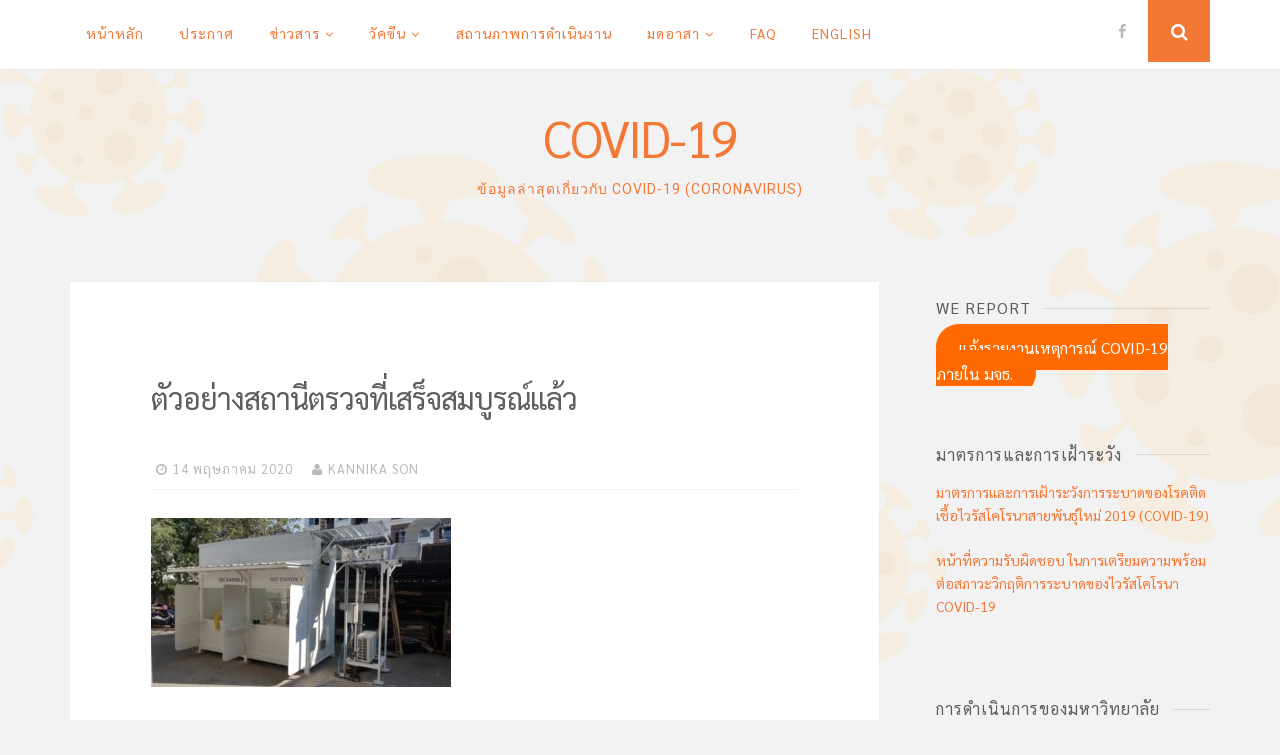

--- FILE ---
content_type: text/html; charset=UTF-8
request_url: https://covid-19.kmutt.ac.th/%E0%B8%95%E0%B8%B1%E0%B8%A7%E0%B8%AD%E0%B8%A2%E0%B9%88%E0%B8%B2%E0%B8%87%E0%B8%AA%E0%B8%96%E0%B8%B2%E0%B8%99%E0%B8%B5%E0%B8%95%E0%B8%A3%E0%B8%A7%E0%B8%88%E0%B8%97%E0%B8%B5%E0%B9%88%E0%B9%80%E0%B8%AA/
body_size: 14664
content:
<!DOCTYPE html>
<html lang="th">
<head>
<meta charset="UTF-8">
<meta name="viewport" content="width=device-width, initial-scale=1">
<link rel="profile" href="http://gmpg.org/xfn/11">
<link rel="pingback" href="https://covid-19.kmutt.ac.th/xmlrpc.php">
<title>COVID-19 ข้อมูลล่าสุดเกี่ยวกับ COVID-19 (coronavirus) ตัวอย่างสถานีตรวจที่เสร็จสมบูรณ์แล้ว</title>
<meta name='robots' content='max-image-preview:large' />

<!-- Google Tag Manager for WordPress by gtm4wp.com -->

<!-- End Google Tag Manager for WordPress by gtm4wp.com --><link rel='dns-prefetch' href='//stats.wp.com' />
<link rel='dns-prefetch' href='//fonts.googleapis.com' />
<link rel="alternate" type="application/rss+xml" title="COVID-19 &raquo; ฟีด" href="https://covid-19.kmutt.ac.th/feed/" />
<link rel="alternate" type="application/rss+xml" title="COVID-19 &raquo; ฟีดความเห็น" href="https://covid-19.kmutt.ac.th/comments/feed/" />
<link rel="alternate" title="oEmbed (JSON)" type="application/json+oembed" href="https://covid-19.kmutt.ac.th/wp-json/oembed/1.0/embed?url=https%3A%2F%2Fcovid-19.kmutt.ac.th%2F%25e0%25b8%2595%25e0%25b8%25b1%25e0%25b8%25a7%25e0%25b8%25ad%25e0%25b8%25a2%25e0%25b9%2588%25e0%25b8%25b2%25e0%25b8%2587%25e0%25b8%25aa%25e0%25b8%2596%25e0%25b8%25b2%25e0%25b8%2599%25e0%25b8%25b5%25e0%25b8%2595%25e0%25b8%25a3%25e0%25b8%25a7%25e0%25b8%2588%25e0%25b8%2597%25e0%25b8%25b5%25e0%25b9%2588%25e0%25b9%2580%25e0%25b8%25aa%2F&#038;lang=th" />
<link rel="alternate" title="oEmbed (XML)" type="text/xml+oembed" href="https://covid-19.kmutt.ac.th/wp-json/oembed/1.0/embed?url=https%3A%2F%2Fcovid-19.kmutt.ac.th%2F%25e0%25b8%2595%25e0%25b8%25b1%25e0%25b8%25a7%25e0%25b8%25ad%25e0%25b8%25a2%25e0%25b9%2588%25e0%25b8%25b2%25e0%25b8%2587%25e0%25b8%25aa%25e0%25b8%2596%25e0%25b8%25b2%25e0%25b8%2599%25e0%25b8%25b5%25e0%25b8%2595%25e0%25b8%25a3%25e0%25b8%25a7%25e0%25b8%2588%25e0%25b8%2597%25e0%25b8%25b5%25e0%25b9%2588%25e0%25b9%2580%25e0%25b8%25aa%2F&#038;format=xml&#038;lang=th" />
<style id='wp-img-auto-sizes-contain-inline-css' type='text/css'>
img:is([sizes=auto i],[sizes^="auto," i]){contain-intrinsic-size:3000px 1500px}
/*# sourceURL=wp-img-auto-sizes-contain-inline-css */
</style>
<style id='wp-emoji-styles-inline-css' type='text/css'>

	img.wp-smiley, img.emoji {
		display: inline !important;
		border: none !important;
		box-shadow: none !important;
		height: 1em !important;
		width: 1em !important;
		margin: 0 0.07em !important;
		vertical-align: -0.1em !important;
		background: none !important;
		padding: 0 !important;
	}
/*# sourceURL=wp-emoji-styles-inline-css */
</style>
<style id='wp-block-library-inline-css' type='text/css'>
:root{--wp-block-synced-color:#7a00df;--wp-block-synced-color--rgb:122,0,223;--wp-bound-block-color:var(--wp-block-synced-color);--wp-editor-canvas-background:#ddd;--wp-admin-theme-color:#007cba;--wp-admin-theme-color--rgb:0,124,186;--wp-admin-theme-color-darker-10:#006ba1;--wp-admin-theme-color-darker-10--rgb:0,107,160.5;--wp-admin-theme-color-darker-20:#005a87;--wp-admin-theme-color-darker-20--rgb:0,90,135;--wp-admin-border-width-focus:2px}@media (min-resolution:192dpi){:root{--wp-admin-border-width-focus:1.5px}}.wp-element-button{cursor:pointer}:root .has-very-light-gray-background-color{background-color:#eee}:root .has-very-dark-gray-background-color{background-color:#313131}:root .has-very-light-gray-color{color:#eee}:root .has-very-dark-gray-color{color:#313131}:root .has-vivid-green-cyan-to-vivid-cyan-blue-gradient-background{background:linear-gradient(135deg,#00d084,#0693e3)}:root .has-purple-crush-gradient-background{background:linear-gradient(135deg,#34e2e4,#4721fb 50%,#ab1dfe)}:root .has-hazy-dawn-gradient-background{background:linear-gradient(135deg,#faaca8,#dad0ec)}:root .has-subdued-olive-gradient-background{background:linear-gradient(135deg,#fafae1,#67a671)}:root .has-atomic-cream-gradient-background{background:linear-gradient(135deg,#fdd79a,#004a59)}:root .has-nightshade-gradient-background{background:linear-gradient(135deg,#330968,#31cdcf)}:root .has-midnight-gradient-background{background:linear-gradient(135deg,#020381,#2874fc)}:root{--wp--preset--font-size--normal:16px;--wp--preset--font-size--huge:42px}.has-regular-font-size{font-size:1em}.has-larger-font-size{font-size:2.625em}.has-normal-font-size{font-size:var(--wp--preset--font-size--normal)}.has-huge-font-size{font-size:var(--wp--preset--font-size--huge)}.has-text-align-center{text-align:center}.has-text-align-left{text-align:left}.has-text-align-right{text-align:right}.has-fit-text{white-space:nowrap!important}#end-resizable-editor-section{display:none}.aligncenter{clear:both}.items-justified-left{justify-content:flex-start}.items-justified-center{justify-content:center}.items-justified-right{justify-content:flex-end}.items-justified-space-between{justify-content:space-between}.screen-reader-text{border:0;clip-path:inset(50%);height:1px;margin:-1px;overflow:hidden;padding:0;position:absolute;width:1px;word-wrap:normal!important}.screen-reader-text:focus{background-color:#ddd;clip-path:none;color:#444;display:block;font-size:1em;height:auto;left:5px;line-height:normal;padding:15px 23px 14px;text-decoration:none;top:5px;width:auto;z-index:100000}html :where(.has-border-color){border-style:solid}html :where([style*=border-top-color]){border-top-style:solid}html :where([style*=border-right-color]){border-right-style:solid}html :where([style*=border-bottom-color]){border-bottom-style:solid}html :where([style*=border-left-color]){border-left-style:solid}html :where([style*=border-width]){border-style:solid}html :where([style*=border-top-width]){border-top-style:solid}html :where([style*=border-right-width]){border-right-style:solid}html :where([style*=border-bottom-width]){border-bottom-style:solid}html :where([style*=border-left-width]){border-left-style:solid}html :where(img[class*=wp-image-]){height:auto;max-width:100%}:where(figure){margin:0 0 1em}html :where(.is-position-sticky){--wp-admin--admin-bar--position-offset:var(--wp-admin--admin-bar--height,0px)}@media screen and (max-width:600px){html :where(.is-position-sticky){--wp-admin--admin-bar--position-offset:0px}}

/*# sourceURL=wp-block-library-inline-css */
</style><style id='global-styles-inline-css' type='text/css'>
:root{--wp--preset--aspect-ratio--square: 1;--wp--preset--aspect-ratio--4-3: 4/3;--wp--preset--aspect-ratio--3-4: 3/4;--wp--preset--aspect-ratio--3-2: 3/2;--wp--preset--aspect-ratio--2-3: 2/3;--wp--preset--aspect-ratio--16-9: 16/9;--wp--preset--aspect-ratio--9-16: 9/16;--wp--preset--color--black: #000000;--wp--preset--color--cyan-bluish-gray: #abb8c3;--wp--preset--color--white: #ffffff;--wp--preset--color--pale-pink: #f78da7;--wp--preset--color--vivid-red: #cf2e2e;--wp--preset--color--luminous-vivid-orange: #ff6900;--wp--preset--color--luminous-vivid-amber: #fcb900;--wp--preset--color--light-green-cyan: #7bdcb5;--wp--preset--color--vivid-green-cyan: #00d084;--wp--preset--color--pale-cyan-blue: #8ed1fc;--wp--preset--color--vivid-cyan-blue: #0693e3;--wp--preset--color--vivid-purple: #9b51e0;--wp--preset--gradient--vivid-cyan-blue-to-vivid-purple: linear-gradient(135deg,rgb(6,147,227) 0%,rgb(155,81,224) 100%);--wp--preset--gradient--light-green-cyan-to-vivid-green-cyan: linear-gradient(135deg,rgb(122,220,180) 0%,rgb(0,208,130) 100%);--wp--preset--gradient--luminous-vivid-amber-to-luminous-vivid-orange: linear-gradient(135deg,rgb(252,185,0) 0%,rgb(255,105,0) 100%);--wp--preset--gradient--luminous-vivid-orange-to-vivid-red: linear-gradient(135deg,rgb(255,105,0) 0%,rgb(207,46,46) 100%);--wp--preset--gradient--very-light-gray-to-cyan-bluish-gray: linear-gradient(135deg,rgb(238,238,238) 0%,rgb(169,184,195) 100%);--wp--preset--gradient--cool-to-warm-spectrum: linear-gradient(135deg,rgb(74,234,220) 0%,rgb(151,120,209) 20%,rgb(207,42,186) 40%,rgb(238,44,130) 60%,rgb(251,105,98) 80%,rgb(254,248,76) 100%);--wp--preset--gradient--blush-light-purple: linear-gradient(135deg,rgb(255,206,236) 0%,rgb(152,150,240) 100%);--wp--preset--gradient--blush-bordeaux: linear-gradient(135deg,rgb(254,205,165) 0%,rgb(254,45,45) 50%,rgb(107,0,62) 100%);--wp--preset--gradient--luminous-dusk: linear-gradient(135deg,rgb(255,203,112) 0%,rgb(199,81,192) 50%,rgb(65,88,208) 100%);--wp--preset--gradient--pale-ocean: linear-gradient(135deg,rgb(255,245,203) 0%,rgb(182,227,212) 50%,rgb(51,167,181) 100%);--wp--preset--gradient--electric-grass: linear-gradient(135deg,rgb(202,248,128) 0%,rgb(113,206,126) 100%);--wp--preset--gradient--midnight: linear-gradient(135deg,rgb(2,3,129) 0%,rgb(40,116,252) 100%);--wp--preset--font-size--small: 13px;--wp--preset--font-size--medium: 20px;--wp--preset--font-size--large: 36px;--wp--preset--font-size--x-large: 42px;--wp--preset--spacing--20: 0.44rem;--wp--preset--spacing--30: 0.67rem;--wp--preset--spacing--40: 1rem;--wp--preset--spacing--50: 1.5rem;--wp--preset--spacing--60: 2.25rem;--wp--preset--spacing--70: 3.38rem;--wp--preset--spacing--80: 5.06rem;--wp--preset--shadow--natural: 6px 6px 9px rgba(0, 0, 0, 0.2);--wp--preset--shadow--deep: 12px 12px 50px rgba(0, 0, 0, 0.4);--wp--preset--shadow--sharp: 6px 6px 0px rgba(0, 0, 0, 0.2);--wp--preset--shadow--outlined: 6px 6px 0px -3px rgb(255, 255, 255), 6px 6px rgb(0, 0, 0);--wp--preset--shadow--crisp: 6px 6px 0px rgb(0, 0, 0);}:where(.is-layout-flex){gap: 0.5em;}:where(.is-layout-grid){gap: 0.5em;}body .is-layout-flex{display: flex;}.is-layout-flex{flex-wrap: wrap;align-items: center;}.is-layout-flex > :is(*, div){margin: 0;}body .is-layout-grid{display: grid;}.is-layout-grid > :is(*, div){margin: 0;}:where(.wp-block-columns.is-layout-flex){gap: 2em;}:where(.wp-block-columns.is-layout-grid){gap: 2em;}:where(.wp-block-post-template.is-layout-flex){gap: 1.25em;}:where(.wp-block-post-template.is-layout-grid){gap: 1.25em;}.has-black-color{color: var(--wp--preset--color--black) !important;}.has-cyan-bluish-gray-color{color: var(--wp--preset--color--cyan-bluish-gray) !important;}.has-white-color{color: var(--wp--preset--color--white) !important;}.has-pale-pink-color{color: var(--wp--preset--color--pale-pink) !important;}.has-vivid-red-color{color: var(--wp--preset--color--vivid-red) !important;}.has-luminous-vivid-orange-color{color: var(--wp--preset--color--luminous-vivid-orange) !important;}.has-luminous-vivid-amber-color{color: var(--wp--preset--color--luminous-vivid-amber) !important;}.has-light-green-cyan-color{color: var(--wp--preset--color--light-green-cyan) !important;}.has-vivid-green-cyan-color{color: var(--wp--preset--color--vivid-green-cyan) !important;}.has-pale-cyan-blue-color{color: var(--wp--preset--color--pale-cyan-blue) !important;}.has-vivid-cyan-blue-color{color: var(--wp--preset--color--vivid-cyan-blue) !important;}.has-vivid-purple-color{color: var(--wp--preset--color--vivid-purple) !important;}.has-black-background-color{background-color: var(--wp--preset--color--black) !important;}.has-cyan-bluish-gray-background-color{background-color: var(--wp--preset--color--cyan-bluish-gray) !important;}.has-white-background-color{background-color: var(--wp--preset--color--white) !important;}.has-pale-pink-background-color{background-color: var(--wp--preset--color--pale-pink) !important;}.has-vivid-red-background-color{background-color: var(--wp--preset--color--vivid-red) !important;}.has-luminous-vivid-orange-background-color{background-color: var(--wp--preset--color--luminous-vivid-orange) !important;}.has-luminous-vivid-amber-background-color{background-color: var(--wp--preset--color--luminous-vivid-amber) !important;}.has-light-green-cyan-background-color{background-color: var(--wp--preset--color--light-green-cyan) !important;}.has-vivid-green-cyan-background-color{background-color: var(--wp--preset--color--vivid-green-cyan) !important;}.has-pale-cyan-blue-background-color{background-color: var(--wp--preset--color--pale-cyan-blue) !important;}.has-vivid-cyan-blue-background-color{background-color: var(--wp--preset--color--vivid-cyan-blue) !important;}.has-vivid-purple-background-color{background-color: var(--wp--preset--color--vivid-purple) !important;}.has-black-border-color{border-color: var(--wp--preset--color--black) !important;}.has-cyan-bluish-gray-border-color{border-color: var(--wp--preset--color--cyan-bluish-gray) !important;}.has-white-border-color{border-color: var(--wp--preset--color--white) !important;}.has-pale-pink-border-color{border-color: var(--wp--preset--color--pale-pink) !important;}.has-vivid-red-border-color{border-color: var(--wp--preset--color--vivid-red) !important;}.has-luminous-vivid-orange-border-color{border-color: var(--wp--preset--color--luminous-vivid-orange) !important;}.has-luminous-vivid-amber-border-color{border-color: var(--wp--preset--color--luminous-vivid-amber) !important;}.has-light-green-cyan-border-color{border-color: var(--wp--preset--color--light-green-cyan) !important;}.has-vivid-green-cyan-border-color{border-color: var(--wp--preset--color--vivid-green-cyan) !important;}.has-pale-cyan-blue-border-color{border-color: var(--wp--preset--color--pale-cyan-blue) !important;}.has-vivid-cyan-blue-border-color{border-color: var(--wp--preset--color--vivid-cyan-blue) !important;}.has-vivid-purple-border-color{border-color: var(--wp--preset--color--vivid-purple) !important;}.has-vivid-cyan-blue-to-vivid-purple-gradient-background{background: var(--wp--preset--gradient--vivid-cyan-blue-to-vivid-purple) !important;}.has-light-green-cyan-to-vivid-green-cyan-gradient-background{background: var(--wp--preset--gradient--light-green-cyan-to-vivid-green-cyan) !important;}.has-luminous-vivid-amber-to-luminous-vivid-orange-gradient-background{background: var(--wp--preset--gradient--luminous-vivid-amber-to-luminous-vivid-orange) !important;}.has-luminous-vivid-orange-to-vivid-red-gradient-background{background: var(--wp--preset--gradient--luminous-vivid-orange-to-vivid-red) !important;}.has-very-light-gray-to-cyan-bluish-gray-gradient-background{background: var(--wp--preset--gradient--very-light-gray-to-cyan-bluish-gray) !important;}.has-cool-to-warm-spectrum-gradient-background{background: var(--wp--preset--gradient--cool-to-warm-spectrum) !important;}.has-blush-light-purple-gradient-background{background: var(--wp--preset--gradient--blush-light-purple) !important;}.has-blush-bordeaux-gradient-background{background: var(--wp--preset--gradient--blush-bordeaux) !important;}.has-luminous-dusk-gradient-background{background: var(--wp--preset--gradient--luminous-dusk) !important;}.has-pale-ocean-gradient-background{background: var(--wp--preset--gradient--pale-ocean) !important;}.has-electric-grass-gradient-background{background: var(--wp--preset--gradient--electric-grass) !important;}.has-midnight-gradient-background{background: var(--wp--preset--gradient--midnight) !important;}.has-small-font-size{font-size: var(--wp--preset--font-size--small) !important;}.has-medium-font-size{font-size: var(--wp--preset--font-size--medium) !important;}.has-large-font-size{font-size: var(--wp--preset--font-size--large) !important;}.has-x-large-font-size{font-size: var(--wp--preset--font-size--x-large) !important;}
/*# sourceURL=global-styles-inline-css */
</style>

<style id='classic-theme-styles-inline-css' type='text/css'>
/*! This file is auto-generated */
.wp-block-button__link{color:#fff;background-color:#32373c;border-radius:9999px;box-shadow:none;text-decoration:none;padding:calc(.667em + 2px) calc(1.333em + 2px);font-size:1.125em}.wp-block-file__button{background:#32373c;color:#fff;text-decoration:none}
/*# sourceURL=/wp-includes/css/classic-themes.min.css */
</style>
<link rel='stylesheet' id='nucleare-style-css' href='https://covid-19.kmutt.ac.th/wp-content/themes/nucleare-wpcom/style.css?ver=6.9' type='text/css' media='all' />
<link rel='stylesheet' id='genericons-css' href='https://covid-19.kmutt.ac.th/wp-content/plugins/jetpack/_inc/genericons/genericons/genericons.css?ver=3.1' type='text/css' media='all' />
<link rel='stylesheet' id='nucleare-fonts-css' href='https://fonts.googleapis.com/css?family=Roboto%3A400%2C700%2C700italic%2C400italic%7CPlayfair+Display%3A400%2C400italic%2C700italic%2C700&#038;subset=latin%2Clatin-ext' type='text/css' media='all' />
<link rel='stylesheet' id='nucleare-font-awesome-css' href='https://covid-19.kmutt.ac.th/wp-content/themes/nucleare-wpcom/css/font-awesome.css?ver=6.9' type='text/css' media='all' />


<link rel="https://api.w.org/" href="https://covid-19.kmutt.ac.th/wp-json/" /><link rel="alternate" title="JSON" type="application/json" href="https://covid-19.kmutt.ac.th/wp-json/wp/v2/media/1073" /><link rel="EditURI" type="application/rsd+xml" title="RSD" href="https://covid-19.kmutt.ac.th/xmlrpc.php?rsd" />
<meta name="generator" content="WordPress 6.9" />
<link rel="canonical" href="https://covid-19.kmutt.ac.th/%e0%b8%95%e0%b8%b1%e0%b8%a7%e0%b8%ad%e0%b8%a2%e0%b9%88%e0%b8%b2%e0%b8%87%e0%b8%aa%e0%b8%96%e0%b8%b2%e0%b8%99%e0%b8%b5%e0%b8%95%e0%b8%a3%e0%b8%a7%e0%b8%88%e0%b8%97%e0%b8%b5%e0%b9%88%e0%b9%80%e0%b8%aa/" />
<link rel='shortlink' href='https://covid-19.kmutt.ac.th/?p=1073' />
    
    
	<style>img#wpstats{display:none}</style>
		
<!-- Google Tag Manager for WordPress by gtm4wp.com -->
<!-- GTM Container placement set to footer -->


<!-- End Google Tag Manager for WordPress by gtm4wp.com --><meta name="description" content="ข้อมูลล่าสุดเกี่ยวกับ COVID-19 (coronavirus)" />
	<style type="text/css">
			.site-title a,
		.site-description {
			color: #f37735;
		}
		</style>
	<style type="text/css" id="custom-background-css">
body.custom-background { background-image: url("https://covid-19.kmutt.ac.th/wp-content/uploads/2020/03/background.png"); background-position: center top; background-size: auto; background-repeat: repeat; background-attachment: scroll; }
</style>
	<link rel="icon" href="https://covid-19.kmutt.ac.th/wp-content/uploads/2022/05/cropped-KMUTT_Vision_Mark-32x32.png" sizes="32x32" />
<link rel="icon" href="https://covid-19.kmutt.ac.th/wp-content/uploads/2022/05/cropped-KMUTT_Vision_Mark-192x192.png" sizes="192x192" />
<link rel="apple-touch-icon" href="https://covid-19.kmutt.ac.th/wp-content/uploads/2022/05/cropped-KMUTT_Vision_Mark-180x180.png" />
<meta name="msapplication-TileImage" content="https://covid-19.kmutt.ac.th/wp-content/uploads/2022/05/cropped-KMUTT_Vision_Mark-270x270.png" />
		<style type="text/css" id="wp-custom-css">
			@import url('https://fonts.googleapis.com/css?family=Sarabun&display=swap');

body,
button,
input,
select,
textarea {
	font-family: "Sarabun", Helvetica, sans-serif;
	font-size: 18px;
	font-size: 1.8rem;
	line-height: 1.7;
}

h1,
h2,
h3,
h4,
h5,
h6 {
	font-weight: 400;
	font-family: "Sarabun", serif;
	margin: .8em 0;
}

h1 {
	line-height: 1.8;
}
	
h5 {
	font-family: "Sarabun", sans-serif;
}

h6 {
	font-family: "Sarabun", sans-serif;
}

a,
.entry-title a:hover,
.entry-title a:focus {
	color: #f37735;
}

a:hover, a:focus, a:active, .entry-title a {
	color: #fa4616;
}

.social-links .top-search {
	background: #f37735;
}

.social-links .top-search:hover, .social-links .top-search:focus {
	background: #fa4616;
}

.button, button, input[type="button"], input[type="reset"], input[type="submit"], #infinite-handle span {
	background: #f37735;
}

.widget-title {
	font-size: 16px;
	font-size: 1.6rem;
}

.main-navigation a {
	font-size: 1.4rem;
}

.menu-toggle {
	color: #fa4616;
}

.menu-toggle:focus, .menu-toggle:hover {
	background: #f37735;
}

.sticky .entry-header::before {
	color: #fa4616;
}

#ncov2019 .title {
	padding:2px;
	border:1px;
	background-color: #e3e3e3;
}

#ncov2019 .one_third {
	background-color: #eee;
}

		</style>
		</head>

<body class="attachment wp-singular attachment-template-default single single-attachment postid-1073 attachmentid-1073 attachment-jpeg custom-background wp-theme-nucleare-wpcom group-blog">
<div id="page" class="hfeed site">
	<a class="skip-link screen-reader-text" href="#content">Skip to content</a>

	<div class="navigation-bar clear">
		<div class="navigation-block">
			<nav id="site-navigation" class="main-navigation" role="navigation">
				<button class="menu-toggle" aria-controls="menu" aria-expanded="false"><i class="fa fa-bars"></i><span class="screen-reader-text">Open Menu</span></button>
				<div class="menu-main-menu-container"><ul id="menu-main-menu" class="menu"><li id="menu-item-154" class="menu-item menu-item-type-post_type menu-item-object-page menu-item-home menu-item-154"><a href="https://covid-19.kmutt.ac.th/">หน้าหลัก</a></li>
<li id="menu-item-18" class="menu-item menu-item-type-taxonomy menu-item-object-category menu-item-18"><a href="https://covid-19.kmutt.ac.th/category/announcement/">ประกาศ</a></li>
<li id="menu-item-509" class="menu-item menu-item-type-taxonomy menu-item-object-category menu-item-has-children menu-item-509"><a href="https://covid-19.kmutt.ac.th/category/information-for/">ข่าวสาร</a>
<ul class="sub-menu">
	<li id="menu-item-510" class="menu-item menu-item-type-taxonomy menu-item-object-category menu-item-510"><a href="https://covid-19.kmutt.ac.th/category/information-for/student/">นักศึกษา</a></li>
	<li id="menu-item-511" class="menu-item menu-item-type-taxonomy menu-item-object-category menu-item-511"><a href="https://covid-19.kmutt.ac.th/category/information-for/employee/">บุคลากร</a></li>
</ul>
</li>
<li id="menu-item-2420" class="menu-item menu-item-type-taxonomy menu-item-object-category menu-item-has-children menu-item-2420"><a href="https://covid-19.kmutt.ac.th/category/covid-19-vaccine/">วัคซีน</a>
<ul class="sub-menu">
	<li id="menu-item-2437" class="menu-item menu-item-type-post_type menu-item-object-page menu-item-2437"><a href="https://covid-19.kmutt.ac.th/%e0%b8%ab%e0%b8%99%e0%b9%88%e0%b8%a7%e0%b8%a2%e0%b8%89%e0%b8%b5%e0%b8%94%e0%b8%a7%e0%b8%b1%e0%b8%84%e0%b8%8b%e0%b8%b5%e0%b8%99%e0%b8%96%e0%b8%b2%e0%b8%a7%e0%b8%a3%e0%b8%a1%e0%b8%ab%e0%b8%b2%e0%b8%a7/">หน่วยฉีดวัคซีนถาวรมหาวิทยาลัยเทคโนโลยีพระจอมเกล้าธนบุรี</a></li>
	<li id="menu-item-2487" class="menu-item menu-item-type-post_type menu-item-object-page menu-item-2487"><a href="https://covid-19.kmutt.ac.th/%e0%b8%84%e0%b8%b3%e0%b8%96%e0%b8%b2%e0%b8%a1%e0%b8%97%e0%b8%b5%e0%b9%88%e0%b8%9e%e0%b8%9a%e0%b8%9a%e0%b9%88%e0%b8%ad%e0%b8%a2-%e0%b8%81%e0%b8%b2%e0%b8%a3%e0%b8%a3%e0%b8%b1%e0%b8%9a%e0%b8%9a%e0%b8%a3/">คำถามที่พบบ่อย การรับบริการฉีดวัคซีนโควิด-19 สำหรับนักศึกษา</a></li>
</ul>
</li>
<li id="menu-item-29" class="menu-item menu-item-type-post_type menu-item-object-page menu-item-29"><a href="https://covid-19.kmutt.ac.th/campus-operations/">สถานภาพการดำเนินงาน</a></li>
<li id="menu-item-868" class="menu-item menu-item-type-custom menu-item-object-custom menu-item-has-children menu-item-868"><a href="https://covid-19.kmutt.ac.th/tag/มดอาสา/">มดอาสา</a>
<ul class="sub-menu">
	<li id="menu-item-1496" class="menu-item menu-item-type-custom menu-item-object-custom menu-item-1496"><a href="https://covid-19.kmutt.ac.th/2020/09/19/">หนังสือมดอาสา มจธ. สู้ภัย โควิด-19</a></li>
	<li id="menu-item-1280" class="menu-item menu-item-type-post_type menu-item-object-page menu-item-1280"><a href="https://covid-19.kmutt.ac.th/medical-support/">การสนับสนุนทางการแพทย์</a></li>
	<li id="menu-item-1352" class="menu-item menu-item-type-post_type menu-item-object-page menu-item-1352"><a href="https://covid-19.kmutt.ac.th/community-service-support-support/">การสนับสนุนและบริการชุมชน</a></li>
	<li id="menu-item-1340" class="menu-item menu-item-type-post_type menu-item-object-page menu-item-1340"><a href="https://covid-19.kmutt.ac.th/student-aid/">การช่วยเหลือนักศึกษา</a></li>
	<li id="menu-item-1109" class="menu-item menu-item-type-taxonomy menu-item-object-category menu-item-1109"><a href="https://covid-19.kmutt.ac.th/category/donation/">การรับบริจาค</a></li>
</ul>
</li>
<li id="menu-item-28" class="menu-item menu-item-type-post_type menu-item-object-page menu-item-28"><a href="https://covid-19.kmutt.ac.th/faqs/">FAQ</a></li>
<li id="menu-item-620" class="menu-item menu-item-type-post_type menu-item-object-page menu-item-620"><a href="https://covid-19.kmutt.ac.th/en/english/">English</a></li>
</ul></div>			</nav><!-- #site-navigation -->

							<div class="social-links">
					<div class="menu-social-media-container"><ul id="menu-social-media" class="menu"><li id="menu-item-419" class="menu-item menu-item-type-custom menu-item-object-custom menu-item-419"><a href="https://facebook.com/kmutt"><span class="screen-reader-text">facebook</span></a></li>
</ul></div>
											<div class="open-search top-search"><i class="fa fa-search"><span class="screen-reader-text">Search</span></i></div>
									</div>
					</div>
	</div>

			<div class="search-full">
			<div class="search-container">
				<form role="search" method="get" class="search-form" action="https://covid-19.kmutt.ac.th/">
				<label>
					<span class="screen-reader-text">ค้นหาสำหรับ:</span>
					<input type="search" class="search-field" placeholder="ค้นหา &hellip;" value="" name="s" />
				</label>
				<input type="submit" class="search-submit" value="ค้นหา" />
			</form>				<span><a class="close-search"><i class="fa fa-close space-right"></i>Close</a></span>
			</div>
		</div>
	
	<header id="masthead" class="site-header" role="banner">
		<div class="site-branding">
									<h1 class="site-title"><a href="https://covid-19.kmutt.ac.th/" rel="home">COVID-19</a></h1>
			<h2 class="site-description">ข้อมูลล่าสุดเกี่ยวกับ COVID-19 (coronavirus)</h2>
		</div><!-- .site-branding -->
	</header><!-- #masthead -->

	<div id="content" class="site-content">

	<div id="primary" class="content-area">
		<main id="main" class="site-main" role="main">

		
			<article id="post-1073" class="post-1073 attachment type-attachment status-inherit hentry">
		<header class="entry-header">
		<div class="entry-category">
					</div><!-- .entry-meta -->
		<h1 class="entry-title">ตัวอย่างสถานีตรวจที่เสร็จสมบูรณ์แล้ว</h1>		<div class="entry-meta small-part">
			<span class="posted-on"><i class="fa fa-clock-o space-left-right"></i><a href="https://covid-19.kmutt.ac.th/%e0%b8%95%e0%b8%b1%e0%b8%a7%e0%b8%ad%e0%b8%a2%e0%b9%88%e0%b8%b2%e0%b8%87%e0%b8%aa%e0%b8%96%e0%b8%b2%e0%b8%99%e0%b8%b5%e0%b8%95%e0%b8%a3%e0%b8%a7%e0%b8%88%e0%b8%97%e0%b8%b5%e0%b9%88%e0%b9%80%e0%b8%aa/" rel="bookmark"><time class="entry-date published updated" datetime="2020-05-14T15:36:45+07:00">14 พฤษภาคม 2020</time></a></span><span class="byline"> <i class="fa fa-user space-left-right"></i><span class="author vcard"><a class="url fn n" href="https://covid-19.kmutt.ac.th/author/kannika-son/">KANNIKA SON</a></span></span>		</div><!-- .entry-meta -->
	</header><!-- .entry-header -->

	<div class="entry-content">
					<p class="attachment"><a href='https://covid-19.kmutt.ac.th/wp-content/uploads/2020/05/ตัวอย่างสถานีตรวจที่เสร็จสมบูรณ์แล้ว.jpg'><img fetchpriority="high" decoding="async" width="300" height="169" src="https://covid-19.kmutt.ac.th/wp-content/uploads/2020/05/ตัวอย่างสถานีตรวจที่เสร็จสมบูรณ์แล้ว-300x169.jpg" class="attachment-medium size-medium" alt="" srcset="https://covid-19.kmutt.ac.th/wp-content/uploads/2020/05/ตัวอย่างสถานีตรวจที่เสร็จสมบูรณ์แล้ว-300x169.jpg 300w, https://covid-19.kmutt.ac.th/wp-content/uploads/2020/05/ตัวอย่างสถานีตรวจที่เสร็จสมบูรณ์แล้ว-533x300.jpg 533w, https://covid-19.kmutt.ac.th/wp-content/uploads/2020/05/ตัวอย่างสถานีตรวจที่เสร็จสมบูรณ์แล้ว.jpg 666w" sizes="(max-width: 300px) 100vw, 300px" /></a></p>
					</div><!-- .entry-content -->

	<footer class="entry-footer">
		<div class="entry-bottom small-part">
					</div>
	</footer><!-- .entry-footer -->
</article><!-- #post-## -->

				<nav class="navigation post-navigation" role="navigation">
		<h1 class="screen-reader-text">Post navigation</h1>
		<div class="nav-links">
			<div class="nav-previous"><a href="https://covid-19.kmutt.ac.th/%e0%b8%95%e0%b8%b1%e0%b8%a7%e0%b8%ad%e0%b8%a2%e0%b9%88%e0%b8%b2%e0%b8%87%e0%b8%aa%e0%b8%96%e0%b8%b2%e0%b8%99%e0%b8%b5%e0%b8%95%e0%b8%a3%e0%b8%a7%e0%b8%88%e0%b8%97%e0%b8%b5%e0%b9%88%e0%b9%80%e0%b8%aa/" rel="prev"><div class="the-navigation-arrow"><i class="fa prev-next fa-2x fa-angle-left"></i></div> <div class="meta-nav"><span class="small-part">Previous Post</span><div class="next-prev-name">ตัวอย่างสถานีตรวจที่เสร็จสมบูรณ์แล้ว</div></div></a></div>		</div><!-- .nav-links -->
	</nav><!-- .navigation -->
	
			
		
		</main><!-- #main -->
	</div><!-- #primary -->


<div id="secondary" class="widget-area" role="complementary">
	<aside id="custom_html-5" class="widget_text widget widget_custom_html"><h2 class="widget-title">We Report</h2><div class="textwidget custom-html-widget"><a class="wp-block-button__link has-luminous-vivid-orange-background-color has-background" href="https://kmutt.me/Wereport">แจ้งรายงานเหตุการณ์ COVID-19 ภายใน มจธ.</a></div></aside><aside id="text-10" class="widget widget_text"><h2 class="widget-title">มาตรการและการเฝ้าระวัง</h2>			<div class="textwidget"><p><a href="https://covid-19.kmutt.ac.th/2020/03/%e0%b8%a1%e0%b8%b2%e0%b8%95%e0%b8%a3%e0%b8%81%e0%b8%b2%e0%b8%a3%e0%b9%81%e0%b8%a5%e0%b8%b0%e0%b8%81%e0%b8%b2%e0%b8%a3%e0%b9%80%e0%b8%9d%e0%b9%89%e0%b8%b2%e0%b8%a3%e0%b8%b0%e0%b8%a7%e0%b8%b1%e0%b8%87/">มาตรการและการเฝ้าระวังการระบาดของโรคติดเชื้อไวรัสโคโรนาสายพันธุ์ใหม่ 2019 (COVID-19)</a></p>
<p><a href="https://covid-19.kmutt.ac.th/wp-content/uploads/2020/03/%E0%B8%9B%E0%B8%A3%E0%B8%B0%E0%B8%81%E0%B8%B2%E0%B8%A8-%E0%B8%A1%E0%B8%88%E0%B8%98.-%E0%B8%9A%E0%B8%97%E0%B8%9A%E0%B8%B2%E0%B8%97%E0%B8%AB%E0%B8%99%E0%B9%89%E0%B8%B2%E0%B8%97%E0%B8%B5%E0%B9%88%E0%B8%84%E0%B8%A7%E0%B8%B2%E0%B8%A1%E0%B8%A3%E0%B8%B1%E0%B8%9A%E0%B8%9C%E0%B8%B4%E0%B8%94%E0%B8%8A%E0%B8%AD%E0%B8%9A.pdf">หน้าที่ความรับผิดชอบ ในการเตรียมความพร้อมต่อสภาวะวิกฤติการระบาดของไวรัสโคโรนา COVID-19</a></p>
</div>
		</aside><aside id="text-5" class="widget widget_text"><h2 class="widget-title">การดำเนินการของมหาวิทยาลัย</h2>			<div class="textwidget"><p>ตาราง <a href="https://covid-19.kmutt.ac.th/campus-operations/">แสดงสถานะปัจจุบันของบริการและการปฏิบัติงานต่าง ๆ ของมหาวิทยาลัย</a></p>
</div>
		</aside><aside id="text-3" class="widget widget_text"><h2 class="widget-title">เตรียมพร้อมรับมือ</h2>			<div class="textwidget"><p>ดู <a href="https://covid-19.kmutt.ac.th/%e0%b8%81%e0%b8%b2%e0%b8%a3%e0%b9%80%e0%b8%95%e0%b8%a3%e0%b8%b5%e0%b8%a2%e0%b8%a1%e0%b8%9e%e0%b8%a3%e0%b9%89%e0%b8%ad%e0%b8%a1%e0%b8%a3%e0%b8%b1%e0%b8%9a%e0%b8%a1%e0%b8%b7%e0%b8%ad/"><i class="fa fa-youtube-play" aria-hidden="true"></i> วีดีโอ</a> มจธ. กับการเตรียมพร้อมรับมือวิกฤตเชื้อไวรัส COVID-19 ด้านดิจิทัล</p>
<p>ใช้ <a href="https://covid-19.kmutt.ac.th/2020/03/virtual-classroom-portal/">Virtual Classroom Portal</a> เพื่อสอนและเข้าชั้นเรียน</p>
<p>ดู<a href="https://covid-19.kmutt.ac.th/2020/03/microsoft-team/"> <i class="fa fa-youtube-play" aria-hidden="true"></i> บทเรียนออนไลน์</a>สำหรับการใช้งาน Microsoft Teams</p>
</div>
		</aside><aside id="text-7" class="widget widget_text"><h2 class="widget-title">ข้อมูลที่เป็นประโยชน์สำหรับนักศึกษา</h2>			<div class="textwidget"><ul>
<li><a href="https://covid-19.kmutt.ac.th/2020/03/virtual-classroom-portal/">Virtual Classroom Portal</a></li>
<li><a href="https://covid-19.kmutt.ac.th/2020/03/microsoft-team/">Tutorial การใช้งาน Microsoft Teams</a></li>
<li><a href="https://www.leb2.kmutt.ac.th/">LEB2 (LE4LIVE)</a></li>
<li><a href="https://covid-19.kmutt.ac.th/2020/03/vpn/">บริการระบบเครือข่ายส่วนตัวเสมือน</a></li>
<li></li>
</ul>
</div>
		</aside></div><!-- #secondary -->

	</div><!-- #content -->

	<footer id="colophon" class="site-footer" role="contentinfo">

		
<div id="tertiary" class="widget-areas clear" role="complementary">
	
			<div class="widget-area" id="footer-sidebar-2">
			<aside id="text-8" class="widget widget_text"><h2 class="widget-title">ข้อมูลที่เป็นประโยชน์สำหรับบุคลากร</h2>			<div class="textwidget"><ul>
<li><a href="https://covid-19.kmutt.ac.th/2020/03/work-from-home/">ปฏิบัติงานจากที่บ้าน</a></li>
<li><a href="https://covid-19.kmutt.ac.th/2020/03/vpn/">บริการระบบเครือข่ายส่วนตัวเสมือน</a></li>
<li><a href="https://covid-19.kmutt.ac.th/2020/03/microsoft-team/">Tutorial การใช้งาน Microsoft Teams</a></li>
<li><a href="https://covid-19.kmutt.ac.th/2020/03/virtual-classroom-portal/">Virtual Classroom Portal</a></li>
</ul>
</div>
		</aside>		</div>
	
			<div class="widget-area" id="footer-sidebar-3">
			<aside id="text-11" class="widget widget_text"><h2 class="widget-title">ติดต่อมหาวิทยาลัย</h2>			<div class="textwidget"><p>สำหรับคำถามที่เกี่ยวข้องกับ COVID-19 โปรดส่งอีเมลมาที่ <a href="mailto:info@kmutt.ac.th">info@kmutt.ac.th</a></p>
<p>สายด่วน 24 ชั่วโมง โทร. 0-2470-9090 (3 คู่สาย) ตลอด 24 ชั่วโมง</p>
<p>&nbsp;</p>
</div>
		</aside><aside id="polylang-2" class="widget widget_polylang"><h2 class="widget-title">ภาษา</h2><label class="screen-reader-text" for="lang_choice_polylang-2">ภาษา</label><select name="lang_choice_polylang-2" id="lang_choice_polylang-2" class="pll-switcher-select">
	<option value="https://covid-19.kmutt.ac.th/%e0%b8%95%e0%b8%b1%e0%b8%a7%e0%b8%ad%e0%b8%a2%e0%b9%88%e0%b8%b2%e0%b8%87%e0%b8%aa%e0%b8%96%e0%b8%b2%e0%b8%99%e0%b8%b5%e0%b8%95%e0%b8%a3%e0%b8%a7%e0%b8%88%e0%b8%97%e0%b8%b5%e0%b9%88%e0%b9%80%e0%b8%aa/" lang="th" selected='selected' data-lang="{&quot;id&quot;:0,&quot;name&quot;:&quot;\u0e44\u0e17\u0e22&quot;,&quot;slug&quot;:&quot;th&quot;,&quot;dir&quot;:0}">ไทย</option>
	<option value="https://covid-19.kmutt.ac.th/en/english/" lang="en-US" data-lang="{&quot;id&quot;:0,&quot;name&quot;:&quot;English&quot;,&quot;slug&quot;:&quot;en&quot;,&quot;dir&quot;:0}">English</option>

</select>
</aside>		</div>
	</div><!-- #secondary -->

		<div class="site-info small-part">
			<a target="_blank" href="https://www.kmutt.ac.th/">มหาวิทยาลัยเทคโนโลยีพระจอมเกล้าธนบุรี</a>		</div><!-- .site-info -->
	</footer><!-- #colophon -->
</div><!-- #page -->
<a href="#top" class="to-top"><i class="fa fa-angle-up fa-lg"><span class="screen-reader-text">Back to top</span></i></a>


<!-- GTM Container placement set to footer -->
<!-- Google Tag Manager (noscript) -->
				<noscript>XXXXXXXXXXXXXXXXXXXXXXXXXXXXXXXXXXXXXXXXXXXXXXXXXXXXXXXXXXXXXXXXXXXXXXXXXXXXXXXXXXXXXXXXXXXXXXXXXXXXXXXXXXXXXX;visibility:hidden" aria-hidden="true"></iframe></noscript>
<!-- End Google Tag Manager (noscript) -->




<script data-jetpack-boost="ignore" id="wp-emoji-settings" type="application/json">
{"baseUrl":"https://s.w.org/images/core/emoji/17.0.2/72x72/","ext":".png","svgUrl":"https://s.w.org/images/core/emoji/17.0.2/svg/","svgExt":".svg","source":{"concatemoji":"https://covid-19.kmutt.ac.th/wp-includes/js/wp-emoji-release.min.js?ver=6.9"}}
</script>


<script data-cfasync="false" data-pagespeed-no-defer>
	var gtm4wp_datalayer_name = "dataLayer";
	var dataLayer = dataLayer || [];
</script><script type="text/javascript" src="https://covid-19.kmutt.ac.th/wp-includes/js/jquery/jquery.min.js?ver=3.7.1" id="jquery-core-js"></script><script type="text/javascript" src="https://covid-19.kmutt.ac.th/wp-includes/js/jquery/jquery-migrate.min.js?ver=3.4.1" id="jquery-migrate-js"></script><script type="text/javascript">
        var ajaxurl = 'https://covid-19.kmutt.ac.th/wp-admin/admin-ajax.php';
    </script><script data-cfasync="false" data-pagespeed-no-defer>
	var dataLayer_content = {"pagePostType":"attachment","pagePostType2":"single-attachment","pagePostAuthor":"KANNIKA SON"};
	dataLayer.push( dataLayer_content );
</script><script data-cfasync="false" data-pagespeed-no-defer>
(function(w,d,s,l,i){w[l]=w[l]||[];w[l].push({'gtm.start':
new Date().getTime(),event:'gtm.js'});var f=d.getElementsByTagName(s)[0],
j=d.createElement(s),dl=l!='dataLayer'?'&l='+l:'';j.async=true;j.src=
'//www.googletagmanager.com/gtm.js?id='+i+dl;f.parentNode.insertBefore(j,f);
})(window,document,'script','dataLayer','GTM-NC647QN');
</script><script type="text/javascript">
					document.getElementById( "lang_choice_polylang-2" ).addEventListener( "change", function ( event ) { location.href = event.currentTarget.value; } )
				</script><script type="speculationrules">
{"prefetch":[{"source":"document","where":{"and":[{"href_matches":"/*"},{"not":{"href_matches":["/wp-*.php","/wp-admin/*","/wp-content/uploads/*","/wp-content/*","/wp-content/plugins/*","/wp-content/themes/nucleare-wpcom/*","/*\\?(.+)"]}},{"not":{"selector_matches":"a[rel~=\"nofollow\"]"}},{"not":{"selector_matches":".no-prefetch, .no-prefetch a"}}]},"eagerness":"conservative"}]}
</script><script type="text/javascript" src="https://covid-19.kmutt.ac.th/wp-content/themes/nucleare-wpcom/js/nucleare.js?ver=20150409" id="nucleare-custom-js"></script><script type="text/javascript" src="https://covid-19.kmutt.ac.th/wp-content/themes/nucleare-wpcom/js/navigation.js?ver=20120206" id="nucleare-navigation-js"></script><script type="text/javascript" src="https://covid-19.kmutt.ac.th/wp-content/themes/nucleare-wpcom/js/skip-link-focus-fix.js?ver=20130115" id="nucleare-skip-link-focus-fix-js"></script><script type="text/javascript" id="jetpack-stats-js-before">
/* <![CDATA[ */
_stq = window._stq || [];
_stq.push([ "view", {"v":"ext","blog":"174653669","post":"1073","tz":"7","srv":"covid-19.kmutt.ac.th","j":"1:15.4"} ]);
_stq.push([ "clickTrackerInit", "174653669", "1073" ]);
//# sourceURL=jetpack-stats-js-before
/* ]]> */
</script><script type="text/javascript" src="https://stats.wp.com/e-202604.js" id="jetpack-stats-js" defer="defer" data-wp-strategy="defer"></script><script type="module">
/* <![CDATA[ */
/*! This file is auto-generated */
const a=JSON.parse(document.getElementById("wp-emoji-settings").textContent),o=(window._wpemojiSettings=a,"wpEmojiSettingsSupports"),s=["flag","emoji"];function i(e){try{var t={supportTests:e,timestamp:(new Date).valueOf()};sessionStorage.setItem(o,JSON.stringify(t))}catch(e){}}function c(e,t,n){e.clearRect(0,0,e.canvas.width,e.canvas.height),e.fillText(t,0,0);t=new Uint32Array(e.getImageData(0,0,e.canvas.width,e.canvas.height).data);e.clearRect(0,0,e.canvas.width,e.canvas.height),e.fillText(n,0,0);const a=new Uint32Array(e.getImageData(0,0,e.canvas.width,e.canvas.height).data);return t.every((e,t)=>e===a[t])}function p(e,t){e.clearRect(0,0,e.canvas.width,e.canvas.height),e.fillText(t,0,0);var n=e.getImageData(16,16,1,1);for(let e=0;e<n.data.length;e++)if(0!==n.data[e])return!1;return!0}function u(e,t,n,a){switch(t){case"flag":return n(e,"\ud83c\udff3\ufe0f\u200d\u26a7\ufe0f","\ud83c\udff3\ufe0f\u200b\u26a7\ufe0f")?!1:!n(e,"\ud83c\udde8\ud83c\uddf6","\ud83c\udde8\u200b\ud83c\uddf6")&&!n(e,"\ud83c\udff4\udb40\udc67\udb40\udc62\udb40\udc65\udb40\udc6e\udb40\udc67\udb40\udc7f","\ud83c\udff4\u200b\udb40\udc67\u200b\udb40\udc62\u200b\udb40\udc65\u200b\udb40\udc6e\u200b\udb40\udc67\u200b\udb40\udc7f");case"emoji":return!a(e,"\ud83e\u1fac8")}return!1}function f(e,t,n,a){let r;const o=(r="undefined"!=typeof WorkerGlobalScope&&self instanceof WorkerGlobalScope?new OffscreenCanvas(300,150):document.createElement("canvas")).getContext("2d",{willReadFrequently:!0}),s=(o.textBaseline="top",o.font="600 32px Arial",{});return e.forEach(e=>{s[e]=t(o,e,n,a)}),s}function r(e){var t=document.createElement("script");t.src=e,t.defer=!0,document.head.appendChild(t)}a.supports={everything:!0,everythingExceptFlag:!0},new Promise(t=>{let n=function(){try{var e=JSON.parse(sessionStorage.getItem(o));if("object"==typeof e&&"number"==typeof e.timestamp&&(new Date).valueOf()<e.timestamp+604800&&"object"==typeof e.supportTests)return e.supportTests}catch(e){}return null}();if(!n){if("undefined"!=typeof Worker&&"undefined"!=typeof OffscreenCanvas&&"undefined"!=typeof URL&&URL.createObjectURL&&"undefined"!=typeof Blob)try{var e="postMessage("+f.toString()+"("+[JSON.stringify(s),u.toString(),c.toString(),p.toString()].join(",")+"));",a=new Blob([e],{type:"text/javascript"});const r=new Worker(URL.createObjectURL(a),{name:"wpTestEmojiSupports"});return void(r.onmessage=e=>{i(n=e.data),r.terminate(),t(n)})}catch(e){}i(n=f(s,u,c,p))}t(n)}).then(e=>{for(const n in e)a.supports[n]=e[n],a.supports.everything=a.supports.everything&&a.supports[n],"flag"!==n&&(a.supports.everythingExceptFlag=a.supports.everythingExceptFlag&&a.supports[n]);var t;a.supports.everythingExceptFlag=a.supports.everythingExceptFlag&&!a.supports.flag,a.supports.everything||((t=a.source||{}).concatemoji?r(t.concatemoji):t.wpemoji&&t.twemoji&&(r(t.twemoji),r(t.wpemoji)))});
//# sourceURL=https://covid-19.kmutt.ac.th/wp-includes/js/wp-emoji-loader.min.js
/* ]]> */
</script></body>
</html>


--- FILE ---
content_type: text/javascript
request_url: https://covid-19.kmutt.ac.th/wp-content/themes/nucleare-wpcom/js/nucleare.js?ver=20150409
body_size: 877
content:
(function($) {
	"use strict";

		$(document).ready(function() {

		/*-----------------------------------------------------------------------------------*/
		/*  Home icon in main menu
		/*-----------------------------------------------------------------------------------*/
			var items = $( '.main-navigation li:first-of-type a' );

			items.each( function() {
				if ( "Home" === $( this ).text() ) {
					$( this ).prepend( '<i class="fa fa-home space-right"></i>' );
				}
			} );

		/*-----------------------------------------------------------------------------------*/
		/*  If the Tagcloud widget exist or Edit Comments Link exist
		/*-----------------------------------------------------------------------------------*/
			if ( $( '.comment-metadata' ).length ) {
				$('.comment-metadata').addClass('small-part');
			}
			if ( $( '.reply' ).length ) {
				$('.reply').addClass('small-part');
			}

		/*-----------------------------------------------------------------------------------*/
		/*  Search button
		/*-----------------------------------------------------------------------------------*/
			$( '.open-search' ).click(function() {
				$( '.search-full' ).fadeIn(400);
				if ( /Android|webOS|iPhone|iPad|iPod|BlackBerry|IEMobile|Opera Mini/i.test(navigator.userAgent) ) {
				} else {
					$( ".search-full .search-field" ).focus();
				}
			});

			$( '.close-search' ).click(function() {
				$( '.search-full' ).fadeOut(400);
			});

		/*-----------------------------------------------------------------------------------*/
		/*  Detect Small Browser Window
		/*-----------------------------------------------------------------------------------*/
			if ( $( window ).width() > 579 ) {

				/* Scroll To Top */

				$(window).scroll(function(){
					if ($(this).scrollTop() > 700) {
						$( '.to-top' ).fadeIn();
					}
					else {
						$( '.to-top' ).fadeOut();
					}
				});
				$( '.to-top' ).click(function(){
					$( "html, body" ).animate({ scrollTop: 0 }, 1000);
					return false;
				});

			}

		});

})(jQuery);